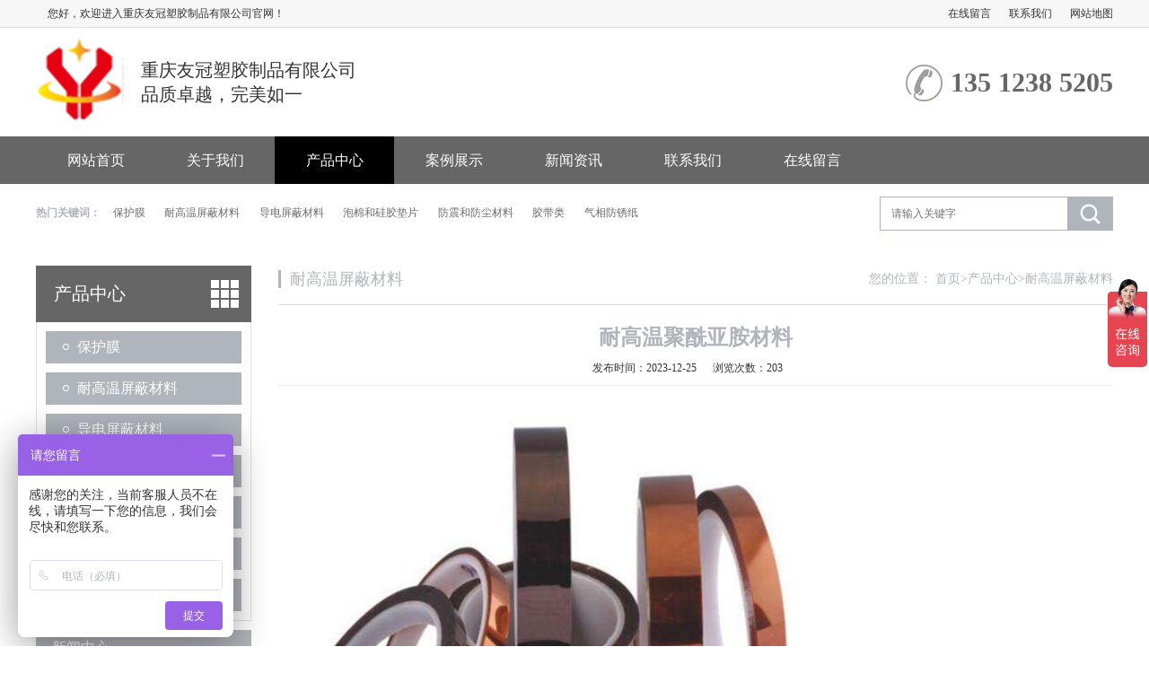

--- FILE ---
content_type: text/html; charset=utf-8
request_url: http://www.023youguan.net/?product/171
body_size: 4471
content:
<!DOCTYPE html>
<html>

	<head>
		<meta http-equiv="Content-Type" content="text/html; charset=utf-8" />

		<title>耐高温聚酰亚胺材料-友冠塑胶制品有限公司</title>
		<meta name="keywords" content="重庆保护膜,重庆亚克力胶带,重庆胶带" >
		<meta name="description" content="">
		<meta http-equiv="Cache-Control" content="no-transform" />
<meta http-equiv="Cache-Control" content="no-siteapp" />
<meta name="applicable-device" content="pc,mobile">
<meta name="renderer" content="webkit">
<meta http-equiv="X-UA-Compatible" content="IE=edge,chrome=1">
<meta name="viewport" content="width=device-width, initial-scale=1.0, user-scalable=0, minimal-ui">
<meta http-equiv="Access-Control-Allow-Origin" content="*" />
<meta name="generator" content="盛庆策动" data-variable="" data-user_name="">
<link href="/images/favicon.png" rel="shortcut icon" type="image/x-icon">
<link type="text/css" rel="stylesheet" href="/template/pc/hjjhxtcj/css/style.css">
<link type="text/css" rel="stylesheet" href="/template/pc/hjjhxtcj/css/aos.css">
<link type="text/css" rel="stylesheet" href="/template/pc/hjjhxtcj/css/common.css">
<script src="/template/pc/hjjhxtcj/js/jquery.js"></script>
<script src="/template/pc/hjjhxtcj/js/jquery.superslide.2.1.1.js"></script>
<script src="/template/pc/hjjhxtcj/js/common.js"></script>
<script>
var _hmt = _hmt || [];
(function() {
  var hm = document.createElement("script");
  hm.src = "https://hm.baidu.com/hm.js?27ad900415893b0d658ba5bfbe3af27e";
  var s = document.getElementsByTagName("script")[0]; 
  s.parentNode.insertBefore(hm, s);
})();
</script>
	</head>

	<body>
		<!--顶部开始-->
<div class="top_main" p-id="184807">
	<div class="huanying">
		<p>您好，欢迎进入重庆友冠塑胶制品有限公司官网！</p>
		<ul class="huanying_li">
			<li><a href="?Message" title="在线留言">在线留言</a>
			</li>
			<li><a href="?Contact" title="联系我们">联系我们</a>
			</li>
			<li><a href="/sitemap.html">网站地图</a>
			</li>
		</ul>
	</div>
</div>
<!--顶部结束-->
<!--头部开始-->
<div class="header">
	<div class="container hearderBox">
		<div class="logo_right">
			<div class="header_middle clearfix">
				<h2 class="logo" aos="fade-right" aos-easing="ease" aos-duration="700">
					<a href="/" title="重庆友冠塑胶制品有限公司">
						<img src="/upload/logo/1703217967159615.png" alt="重庆友冠塑胶制品有限公司">
					</a>
				</h2>
				<div class="zldl" aos="fade-left" aos-easing="ease" aos-duration="700">
					<span>重庆友冠塑胶制品有限公司</span></p>
				<span>品质卓越，完美如一</span>
				</div>
				<div class="zldl_phone" aos="fade-left" aos-easing="ease" aos-duration="700">
					<b>135 1238 5205</b>
				</div>
			</div>
		</div>
	</div>
</div>
<!--头部结束-->
<!--导航开始-->
<div class="hearer_Nav">
	<ul class="daohang">
		<li >
			<a href="/" title="网站首页">网站首页</a>
		</li>
		
		<li >
			<a href="/?About" title="关于我们">关于我们</a>
			
		</li>
		
		<li  class="cur" >
			<a href="/?Product" title="产品中心">产品中心</a>
			
			<div class="ej_Nav">
				
				<dd>
					<a class="ej_a" href="/?list/16" title="保护膜">保护膜</a>
				</dd>
				
				<dd>
					<a class="ej_a" href="/?list/17" title="耐高温屏蔽材料">耐高温屏蔽材料</a>
				</dd>
				
				<dd>
					<a class="ej_a" href="/?list/18" title="导电屏蔽材料">导电屏蔽材料</a>
				</dd>
				
				<dd>
					<a class="ej_a" href="/?list/19" title="泡棉和硅胶垫片">泡棉和硅胶垫片</a>
				</dd>
				
				<dd>
					<a class="ej_a" href="/?list/20" title="防震和防尘材料">防震和防尘材料</a>
				</dd>
				
				<dd>
					<a class="ej_a" href="/?list/21" title="胶带类">胶带类</a>
				</dd>
				
				<dd>
					<a class="ej_a" href="/?list/22" title="气相防锈纸">气相防锈纸</a>
				</dd>
				
			</div>
			
		</li>
		
		<li >
			<a href="/?list/3" title="案例展示">案例展示</a>
			
		</li>
		
		<li >
			<a href="/?News" title="新闻资讯">新闻资讯</a>
			
			<div class="ej_Nav">
				
				<dd>
					<a class="ej_a" href="/?list/13" title="公司新闻">公司新闻</a>
				</dd>
				
				<dd>
					<a class="ej_a" href="/?list/14" title="行业新闻">行业新闻</a>
				</dd>
				
			</div>
			
		</li>
		
		<li >
			<a href="/?Contact" title="联系我们">联系我们</a>
			
		</li>
		
		<li >
			<a href="/?Message" title="在线留言">在线留言</a>
			
		</li>
		
	</ul>
</div>
<style>
	.ej_Nav dd {
		position: relative;
	}

	.sj_Nav {
		width: 100%;
		position: absolute;
		top: 0;
		left: 100%;
		z-index: 10;
		display: none;
	}

	.ej_Nav dd:hover .sj_Nav {
		display: block;
	}
</style>
<!--导航结束-->

<!--搜索开始-->
<div class="nlss">
	<div class="nlssBox content">
		<!--热搜词开始-->
		<p aos="fade-right" aos-easing="ease" aos-duration="700">
			<b>热门关键词：</b>　
			
			<a href="/?list/16">保护膜</a>
			
			<a href="/?list/17">耐高温屏蔽材料</a>
			
			<a href="/?list/18">导电屏蔽材料</a>
			
			<a href="/?list/19">泡棉和硅胶垫片</a>
			
			<a href="/?list/20">防震和防尘材料</a>
			
			<a href="/?list/21">胶带类</a>
			
			<a href="/?list/22">气相防锈纸</a>
			
		</p>
		<!--热搜词开始-->

		<!--搜索栏开始-->
		<div class="searchbox" aos="fade-left" aos-easing="ease" aos-duration="700">
			<form name="formsearch" method='post' action="/search/">
				<input class="seartxt" type="text" name="keys" placeholder="请输入关键字" value="">
				<input type="submit" value="" class="searss">
			</form>
		</div>
		<!--搜索栏结束-->
	</div>
</div>
		<script src="/template/pc/hjjhxtcj/js/jquery.jcarousellite.min.js"></script>
		<div class="cpMain">
			<div class="container">
				<div class="nlist" p-id="185346">
					<!--栏目分类开始-->
					<h4 class="nt nt1"><a href="?Product" title="产品中心">产品中心</a>
					</h4>
					<div class="TabTitle2">
						<ul class="expmenu">
							
							<li>
								<div class="header">
									<a href="/?list/16">保护膜</a>
								</div>
								<ul class="nav_child" style="display:none;">
								</ul>
							</li>
							
							<li>
								<div class="header">
									<a href="/?list/17">耐高温屏蔽材料</a>
								</div>
								<ul class="nav_child" style="display:none;">
								</ul>
							</li>
							
							<li>
								<div class="header">
									<a href="/?list/18">导电屏蔽材料</a>
								</div>
								<ul class="nav_child" style="display:none;">
								</ul>
							</li>
							
							<li>
								<div class="header">
									<a href="/?list/19">泡棉和硅胶垫片</a>
								</div>
								<ul class="nav_child" style="display:none;">
								</ul>
							</li>
							
							<li>
								<div class="header">
									<a href="/?list/20">防震和防尘材料</a>
								</div>
								<ul class="nav_child" style="display:none;">
								</ul>
							</li>
							
							<li>
								<div class="header">
									<a href="/?list/21">胶带类</a>
								</div>
								<ul class="nav_child" style="display:none;">
								</ul>
							</li>
							
							<li>
								<div class="header">
									<a href="/?list/22">气相防锈纸</a>
								</div>
								<ul class="nav_child" style="display:none;">
								</ul>
							</li>
							
						</ul>
					</div>
					<!--栏目分类结束-->
					<!--最新资讯开始-->
					<div class="t05">
						<h5><a href="?News" title="新闻中心">新闻中心</a>
						</h5>
					</div>
					<div class="t05_cons1">
						<ul>
							
							<li>
								<a href="/?news/257" title="纳米双面胶的本质：不是“纳米魔法”，而是材料革新">
									纳米双面胶的本质：不是“纳米魔法”，而是材料革新
								</a>
							</li>
							
							<li>
								<a href="/?news/259" title="纳米胶带承重能力全解析：从技术原理到实际应用的深度指南">
									纳米胶带承重能力全解析：从技术原理到实际应用的深度指南
								</a>
							</li>
							
							<li>
								<a href="/?news/258" title="纳米双面胶的多元应用场景">
									纳米双面胶的多元应用场景
								</a>
							</li>
							
							<li>
								<a href="/?news/254" title="汽车保护膜怎么选？隐形车衣、太阳膜、内饰膜的核心区别与适配场景">
									汽车保护膜怎么选？隐形车衣、太阳膜、内饰膜的核心区别与适配场景
								</a>
							</li>
							
							<li>
								<a href="/?news/253" title="保护膜的功能需适配：别为&quot;无用功能&quot;买单">
									保护膜的功能需适配：别为&quot;无用功能&quot;买单
								</a>
							</li>
							
						</ul>
					</div>
					<!--最新资讯结束-->
					<!--联系方式开始-->
					<div class="contactn mt10 mb10">
						<div class="t05">
							<h5><a href="?Contact" title="联系我们">联系我们</a>
							</h5>
						</div>
						<div class="subnr">
							<img src="/template/pc/hjjhxtcj/images/7600c4640261407d930242293d33b307.gif" />
							<p><b>重庆友冠塑胶制品有限公司</b> <br>
								<!-- 邮箱：123454678@qq.com<br> -->
								联系人：李先生<br>
								电 话：135 1238 5205<br>
								地 址：重庆九龙坡区壹本科B区</p>
						</div>
					</div>
					<!--联系方式结束-->
				</div>
				
				<script type="text/javascript">
					$('.expmenu li').hover(function() {
						$(this).children(".nav_child").show(500);
					}, function() {
						$(this).children(".nav_child").hide(500);
					})
				</script>

				<div class="cpright showPage">
					<div class="rtop">
						<h5>耐高温屏蔽材料</h5>
						<span>
							<em>您的位置：</em>
							<a href='/'>首页<span>></span></a><a href="/?Product">产品中心</a><span>></span><a href="/?list/17">耐高温屏蔽材料</a>
						</span>
					</div>

					<!--文章内容开始-->
					<div class="content">
						<h1 class="title">耐高温聚酰亚胺材料</h1>
						<div class="mark">
							<span>发布时间：2023-12-25</span><span>浏览次数：203</span>
						</div>
						
						<div class="showContxt">
							<p><img src="/upload/product/1703483562707947.jpg" title="14" alt=""/></p>
						</div>
						<div class="reLink clearfix">
							<div class="prevLink fl">上一篇：<a class='newsprev'  title='耐高温分色带' href='/?product/170'>耐高温分色带</a>
							</div>
							<div class="nextLink fr">下一篇：<a class='newsnext'  title='耐高温遮蔽喷涂材料' href='/?product/172'>耐高温遮蔽喷涂材料</a>
							</div>
						</div>
					</div>
					<!--文章内容结束-->
				</div>
			</div>
		</div>
		<!--页尾开始-->
<div class="footer" p-id="184808">
	<div class="container clearfix" aos="fade-up" aos-easing="ease" aos-duration="700">
		<!--友情链接开始-->
		<div class="links"> <span>友情链接：</span>
			
			<a href="https://www.cqsbcj.cn/" target='_blank'>重庆工业水处理设备</a>
			
			<a href="https://www.cqzajcc.com/" target='_blank'>重庆烟道</a>
			
		</div> <!--友情链接结束--> <!--城市分站开始-->
		<!--城市分站结束-->
		<div class="bottom clearfix">
			<!--底部导航开始-->
			<div class="bNav fl">
				
				<dl class="item">
					<dt><a href="/?About">关于我们</a></dt>
					<!--  -->
				</dl>
				
				<dl class="item">
					<dt><a href="/?Product">产品中心</a></dt>
					<!-- 
							
							<dd><a href="/?list/16">保护膜</a></dd>
							
							<dd><a href="/?list/17">耐高温屏蔽材料</a></dd>
							
							 -->
				</dl>
				
				<dl class="item">
					<dt><a href="/?list/3">案例展示</a></dt>
					<!--  -->
				</dl>
				
				<dl class="item">
					<dt><a href="/?News">新闻资讯</a></dt>
					<!-- 
							
							<dd><a href="/?list/13">公司新闻</a></dd>
							
							<dd><a href="/?list/14">行业新闻</a></dd>
							
							 -->
				</dl>
				
				<dl class="item">
					<dt><a href="/?Contact">联系我们</a></dt>
					<!--  -->
				</dl>
				
				<dl class="item">
					<dt><a href="/?Message">在线留言</a></dt>
					<!--  -->
				</dl>
				
			</div>
			<!--底部导航结束-->
			<!--联系方式开始-->
			<div class="contact_info fl">
				<p class="p1">全国咨询热线</p>
				<br>
				<p class="dh">135 1238 5205</p>
				<p class="tel">联系人：李先生</p>
				<p class="tel">手 机：135 1238 5205</p>
				<!-- <p class="tel">电话：020-88888888</p> -->
				<p class="tel">地 址：重庆九龙坡区壹本科B区</p>
			</div>
			<!--联系方式结束-->
			<!--二维码开始-->
			<div class="ewm fr">
				<dl>
					<dt><img src="/upload/logo/1703235229731338.png" /></dt>
					<dd>微信扫码 关注我们</dd>
				</dl>
			</div>
			<!--二维码结束-->
		</div>
	</div>
</div>
<!--页尾结束-->
<!--版权开始-->

<div class="copyright">
	<div class="container">
		<p style="text-align: center;">Copyright © 2023  重庆友冠塑胶制品有限公司 版权所有，备案号：<a href="https://beian.miit.gov.cn">渝ICP备2021013149号</a>
        <!--，技术支持：<a href="http://www.cqsqcd.com">盛庆策动</a> -->
        <a href="http:/sitexml.xml">网站地图</a>&emsp;<a  target="_blank" href="http://www.beian.gov.cn/portal/registerSystemInfo?recordcode=50010702504006"><img src='/upload/logo/1687232659553695.png'> 渝公网安备 50010702504006号   </a>  <br />
      
        
      </p>
	</div>
</div>

<!--版权结束-->
<script src="/template/pc/hjjhxtcj/js/aos.js"></script>
<script src="/template/pc/hjjhxtcj/js/app.js"></script>
<script type="text/javascript">
	AOS.init({
		easing: 'ease-out-back',
		duration: 1000
	});
</script>
	</body>

</html>

--- FILE ---
content_type: text/css
request_url: http://www.023youguan.net/template/pc/hjjhxtcj/css/style.css
body_size: 9397
content:
@charset "utf-8";
body, div, dl, dt, dd, ul, ol, li, h1, h2, h3, h4, h5, h6, pre, form, fieldset, input, textarea, p, blockquote, th, td {
	margin: 0;
	padding: 0;
}
table {
	border-collapse: collapse;
	border-spacing: 0;
}
table th, table td {
	padding: 5px;
}
fieldset, img {
	border: 0;
}
address, caption, cite, code, dfn, em, th, var {
	font-style: normal;
	font-weight: normal;
}
ol, ul {
	list-style: none;
}
ception, th {
	text-align: left;
}
q:before, q:after {
	content: '';
}
abbr, acronym {
	border: 0;
}
a {
	color: #333;
	text-decoration: none;
}
a:focus {
	outline: none;
}
a:hover {
	color: #b0b4bb;
	text-decoration: none;
}
.tl {
	text-align: left;
}
.tc {
	text-align: center;
}
.tr {
	text-align: right;
}
.bc {
	margin-left: auto;
	margin-right: auto;
}
.fl {
	float: left;
	display: inline;
}
.fr {
	float: right;
	display: inline;
}
.zoom {
	zoom: 1
}
.hidden {
	visibility: hidden;
}
.vam {
	vertical-align: middle;
}
.clear {
	clear: both;
	height: 0;
	line-height: 0;
	font-size: 0;
}
.clearfix:after {
	visibility: hidden;
	display: block;
	font-size: 0;
	content: " ";
	clear: both;
	height: 0;
}
p {
	word-spacing: -1.5px;
}
.curp {
	cursor: pointer
}
;
sup {
	vertical-align: baseline;
}
sub {
	vertical-align: baseline;
}
input, button, textarea, select, optgroup, option {
	font-family: inherit;
	font-size: inherit;
	font-style: inherit;
	font-weight: inherit;
}
input, button, textarea, select {
*font-size:100%;
}
input, select {
	vertical-align: middle;
}
select, input, button, textarea, button {
	font: 99% arial, helvetica, clean, sans-serif;
}
table {
	font-size: inherit;
	font: 100%;
	border-collapse: collapse;
}
pre, code, kbd, samp, tt {
	font-family: monospace;
*font-size:108%;
	line-height: 100%;
}
h1 {
	font-size: 32px;
}
h2 {
	font-size: 26px;
}
h3 {
	font-size: 20px;
}
h4 {
	font-size: 14px;
}
h5 {
	font-size: 12px;
}
h6 {
	font-size: 10px;
}
body {
	overflow-x: hidden;
	overflow-y: auto;
}
body {
	background-color: #fff;
	overflow-x: hidden;
	color: #333;
	font-size: 14px;
	font-family: microsoft yahei;
	position: relative;
}
.top_main {
	width: 100%;
	position: relative;
	z-index: 999;
	height: 30px;
	font-size: 12px;
	line-height: 30px;
	 background-color: #f7f7f7;
    border-bottom: 1px solid #DFDFDF;
}
.top_main .huanying {
	overflow: hidden;
	width: 1200px;
	margin: 0 auto;
	
}
.top_main .huanying p {
	width: 390px;
	padding-left: 13px;
	float: left;
}
.huanying ul.huanying_li {
	text-align: center;
	float: right;
}
.huanying ul.huanying_li li {
	float: left;
	padding-left: 20px;
}
.header, .content, .footer, .container {
	margin: 0 auto;
	width: 1200px;
}
.header {
	width: 100%;
	background-color: #fff;
	position: relative;
	z-index: 100;
}

.header_middle .zldl span {
	font-size: 20px;
	color: #333;
}
.header_middle .zldl p {
	color: #515151;
	font-size: 14px;
}
.header_middle .zldl_phone {
	display: block;
	margin-top: 26px;
	line-height: 50px;
	background: url(../images/header_phone.png) no-repeat center left;
	padding-left: 50px;
	float: right;
}
.header_middle .zldl_phone b {
	display: block;
	font-size: 30px;
	color: #666;
	float: right;
}
.hearer_Nav {
	height: 53px;
	line-height: 53px;
	position: relative;
	z-index: 1000;
	background-color: #666;
}
.hearer_Nav .daohang {
	width: 1200px;
	margin: 0 auto
}
.hearer_Nav ul li {
	font-size: 16px;
	width: 133px;
	height: 53px;
	line-height: 53px;
	float: left;
	text-align: center;
	position: relative;
}
.hearer_Nav ul li.last {
	background: none;
}
.hearer_Nav ul li>a {
	display: block;
	color: #FFF;
}
.hearer_Nav ul li:hover>a, .hearer_Nav ul li.cur>a {
	background-color: #000;
	text-decoration: none;
}
.hearer_Nav ul li .ej_Nav {
	position: absolute;
	width: 100%;
}
.hearer_Nav ul li .ej_Nav {
filter: progid:DXImageTransform.Microsoft.Shadow(color=#4c91c0, direction=120, strength=5);
	opacity: 0;
	visibility: hidden;
	transition: all .6s ease 0s;
	transform: translate3d(0, 10px, 0);
	-moz-transform: translate3d(0, 10px, 0);
	-webkit-transform: translate3d(0, 10px, 0);
}
.hearer_Nav ul li:hover .ej_Nav {
	opacity: 1;
	visibility: visible;
	transform: translate3d(0, 0, 0);
	-moz-transform: translate3d(0, 0, 0);
	-webkit-transform: translate3d(0, 0, 0);
}
.hearer_Nav ul li .ej_Nav dl {
	width: 365px;
}
.hearer_Nav ul li .ej_Nav dd {
	width: 100%;
	height: 40px;
	line-height: 40px;
	float: left;
}
.hearer_Nav ul li .ej_Nav dd a {
	display: block;
	width: 100%;
	height: 39px;
	color: #fff;
	text-align: center;
	font-size: 14px;
	background: #666;
	border-bottom: 1px solid #b0b4bb;
}
.hearer_Nav ul li .ej_Nav dd a:hover {
	background-color: #b0b4bb;
}
/*footer*/

.footer .links a {
	display: inline-block;
	font-size: 14px;
	color: #939393;
	padding-right: 10px;
}
.footer .links a:hover {
	color: #fff;
}
.footer .bottom {
	border-top: 1px solid #464a50;
}
.footer .bNav {
	width: 558px;
	height: 180px;
	margin-top: 48px;
	border-right: 1px solid #1a1d21;
}
.footer .di_logo img {
	width: 111px;
	height: 111px;
	background-size: 100%;
}.hearderBox {
	width: 1200px;
	margin: 0 auto;
	position: relative;
	z-index: 100;
}
.logo_right {
	width: 1200px;
	margin: 0 auto
}
.logo_right .header_middle {
	padding: 10px 0;
}
.header_middle .logo {
	float: left
}
.header_middle .logo img {
	background: #fff;
}
.header_middle .zldl {
	overflow: hidden;
	width: 396px;
	height: 50px;
	float: left;
	position: relative;
	text-align: left;
	margin-top: 24px;
	border-left:#dedede 1px dotted;
	padding-left:20px;
}
.footer .bNav dl {
	display: inline-block;
	float: left;
	width: 139px;
	overflow: hidden;
	text-align: left;
	padding-top: 10px;
}
.footer .bNav dl dt {
	height: 16px;
	display: block;
	padding-bottom: 32px;
}
.footer .bNav dl dt a {
	display: block;
	font-size: 16px;
	color: #fff;
	line-height: 16px;
}
.footer .bNav dl dd {
	display: block;
	height: 14px;
	padding-bottom: 16px;
}
.footer .bNav dl dd a {
	display: block;
	font-size: 14px;
	color: #939393;
	line-height: 14px;
}
.footer .bNav dl dd a:hover {
	color: #b0b4bb;
}
.footer .ewm {
	height: 180px;
	text-align: center;
	padding-left: 48px;
	margin-top: 48px;
	border-left: 1px solid #464a50;
}
.footer .ewm dl {
	width: 140px;
	float: left;
	display: block;
	margin-right: 30px;
	margin-top: 10px;
	height: 164px;
}
.footer .ewm dl:nth-child(2) {
	margin-right: 0px;
}
.footer .ewm dl:first-child+dl {
	margin-right: 0px;
}
.footer .ewm dl dt {
	width: 140px;
	height: 140px;
	background-color: #fff;
	text-align: center;
}
.footer .ewm dl dt img {
	width: 130px;
	height: 130px;
	display: inline-block;
	background-size: 100%;
	margin-top: 5px;
}
.footer .ewm dl dd {
	font-size: 14px;
	color: #939393;
	line-height: 24px;
	padding-top: 5px;
}
.footer .contact_info {
	width: 345px;
	height: 180px;
	padding-left: 75px;
	border-right: 1px solid #1a1d21;
	border-left: 1px solid #464a50;
	margin-top: 48px;
}

.footer .contact_info p.tel {
	font-size: 14px;
	color: #939393;
	line-height: 22px;
	width: 270px;
}
.footer .contact_info i {
	display: block;
	padding-top: 8px;
	font-size: 14px;
	color: #fff;
}
.footer .contact_info i a {
	display: inline-block;
	color: #fff;
	padding-right: 12px;
}
.copyright {
	line-height: 24px;
	color: #b0b4bb;
	background: #27292B;
}
.copyright p {
	color: #939393;
}
.copyright span {
	margin: 0 6px;
}
.copyright a {
	color: #939393;
	-webkit-transition: all ease 300ms;
	-moz-transition: all ease 300ms;
	-ms-transition: all ease 300ms;
	-o-transition: all ease 300ms;
	transition: all ease 300ms;
}
.copyright a:hover {
	color: #b0b4bb;
}
.topadcs {
	width: 100%;
	overflow: hidden;
	text-align: center;
	background-color: #ececec
}
.left {
	width: 230px;
	float: left;
	overflow: hidden;
}
.rightbot {
	height: 3px;
	font-size: 0;
	overflow: hidden;
	margin-bottom: 10px;
}.footer {
	width: 100%;
	color: #fff;
	padding-bottom: 48px;
	background: #2E3033;
	border-top: 8px solid #b0b4bb;
}
.footer .links {
	padding: 20px 0;
	font-size: 16px;
	border-bottom: 1px solid #1a1d21;
}
.footer .links span {
	color: #fff;
	display: inline-block;
}
.right {
	width: 735px;
	float: right;
	display: inline;
	overflow: hidden;
}
.rights {
	width: 760px;
	float: right;
	display: inline;
	overflow: hidden;
}
.right_main {
	width: 733px;
	min-height: 458px;
	border: solid 1px #d5d5d5;
	padding-bottom: 15px;
	overflow: hidden;
	background: #fff;
}
.contactn .tits {
	background: #ED5F05;
	color: #fff;
	height: 32px;
	line-height: 32px;
	padding-left: 13px;
}
.contactn .tits a {
	color: #fff;
}.footer .contact_info p.p1 {
	font-size: 14px;
	color: #fff;
	line-height: 14px;
	padding-top: 10px;
}
.footer .contact_info p.dh {
	font-size: 36px;
	color: #b0b4bb;
	font-family: "Arial";
	line-height: 36px;
	padding-top: 4px;
	font-weight: bold;
	padding-bottom: 12px;
}
.footer .contact_info h3 {
	font-size: 20px;
	padding-top: 8px;
}
.contactn .subnr {
	background: #fff;
	border: 1px solid #E0E0E0;
	border-top: 0;
	overflow: hidden;
	padding: 5px 14px 10px 14px;
	width: 210px;
	height: 276px;
}
.contactn .subnr img {
	width: 210px;
	height: 90px;
	margin-bottom: 9px;
	margin-top: 9px;
}
.contactn .subnr p {
	line-height: 28px;
	overflow: hidden;
	font-size: 14px;
	color: #333333;
}
.contactn .subnr p b {
	color: #b0b4bb;
}
.contactn .subnr h5 {
	line-height: 28px;
	overflow: hidden;
}
/*prolist*/
.prolist {
	width: 100%;
	overflow: hidden;
}

.prolist .item a {
	display: block;
	padding: 3px;
	border: 1px solid #e5e5e5;
}
.prolist .item img {
	width: 282px;
	height: 211px;
	display: block;
}
.prolist .item h3 {
	padding: 0 6px;
	height: 60px;
	text-align: center;
	font-size: 16px;
	font-weight: normal;
	color: #383838;
	line-height: 60px;
	overflow: hidden;
	transition: all ease 300ms;
}
.prolist .item:hover a {
	background: #b0b4bb;
	border-color: #b0b4bb;
}
.prolist .item:hover h3 {
	color: #fff;
}
.newsPage .item {
	width: 890px;
	height: 160px;
	margin: 0 auto;
	padding: 20px;
	border-bottom: 1px solid #eaeaea;
	transition: all .5s;
}
.newsPage .item a {
	display: block;
	width: 100%;
}
.newsPage .item img {
	width: 200px;
	height: 150px;
	display: block;
	float: left;
	border: 1px solid #e5e5e5;
	padding: 3px;
	margin-right: 20px;
}
.newsPage .item h3 {
	font-size: 16px;
	color: #333;
	height: 42px;
	line-height: 45px;
	overflow: hidden;
	margin-bottom: 5px;
	font-weight: normal;
	border-bottom: 1px solid #ededed;
	transition: all ease 300ms;
}
.newsPage .item .txt {
	color: #b0b4bb;
	line-height: 24px;
	height: 68px;
	margin: 12px 0 13px;
	overflow: hidden;
}
.newsPage .item .txt span {
	color: #b0b4bb;
}.prolist .list {
	width: 100%;
}
.prolist .item {
	width: 290px;
	float: left;
	margin: 0 30px 30px 0;
	position: relative;
	background: #fff;
	transition: all ease 300ms;
	overflow: hidden;
}
.newsPage .item .time {
	color: #b0b4bb;
}
.newsPage .item:hover h3 {
	color: #b0b4bb;
}
.newsPage .item:hover {
	box-shadow: 0 0 15px rgba(0, 0, 0, 0.2);
}
/*showpage*/
.showPage .content {
	width: 930px;
	float: right;
}
.showPage {
	background: #fff;
}
.showPage .title {
	color: #b0b4bb;
	margin-bottom: 5px;
	font-size: 24px;
	text-align: center;
}

.showPage .mark span i {
	font-style: normal;
}
.showPage .showContxt {
	color: #b0b4bb;
	line-height: 28px;
	padding: 5px 0 30px;
}
.showPage .showContxt img {
	max-width: 100%;
}
.showPage .newsbox {
	margin-top: 0;
}
.showPage .gridlist {
	padding-top: 10px;
}
.showPage .gridlist .item {
	width: 350px;
	height: 323px;
}
.showPage .gridlist .item img {
	width: 350px;
	height: 263px;
}
.showPage .gridlist .item h3 {
	height: 60px;
	line-height: 60px;
}
.showPage .img-quotes {
	padding-top: 30px;
	margin-bottom: 40px;
}
.showPage .imgcon {
	width: 423px;
	height: 468px;
	padding-left: 295px;
	margin-left: 30px;
	position: relative;
	border: 1px solid #dddddd;
}
.showPage .imgcon .img {
	position: absolute;
	left: -30px;
	top: -30px;
	width: 276px;
	height: 368px;
	display: block;
	z-index: 10;
}
.showPage .imgcon h4 {
	padding-top: 45px;
	font-size: 16px;
}
.showPage .imgcon h3 {
	font-size: 26px;
	margin-bottom: 40px;
}
.showPage .imgcon .txt {
	margin-top: 40px;
	line-height: 30px;
}
.fenx {
	height: 40px;
}
/* reLink */
.reLink {
	clear: left;
	width: 100%;
	height: 58px;
	line-height: 58px;
	border-top: 1px dotted #dddddd;
	border-bottom: 1px dotted #dddddd;
}
.reLink .nextLink, .reLink .prevLink {
	width: 50%;
	display: block;
	text-align: left;
	color: #b0b4bb;
}
.reLink .nextLink a:hover, .reLink .prevLink a:hover {
	color: #b0b4bb;
}
.reLink .nextLink {
	text-align: right;
}
.contactn {
	margin-bottom: 0px
}
.t05 {
	line-height: 40px;
	background: #b0b4bb;
	margin-top: 10px;
	padding: 0 18px;
	color: #fff;
	font-size: 16px;
}
.t05 a {
	color: #fff;
}.showPage .title .more {
	font-size: 14px;
}
.showPage .mark {
	padding: 5px 0 10px;
	text-align: center;
	margin-bottom: 20px;
	border-bottom: 1px solid #eee;
}
.showPage .mark span {
	margin-right: 18px;
	font-size: 12px;
	color: #b0b4bbb0b4bb;
}
.t05 h5 {
	font-size: 16px;
	font-weight: normal;
}
.t05_cons1 {
	border: 1px solid #E0E0E0;
	border-top: 0;
	padding: 10px 10px 12px 10px;
	margin-bottom: 10px;
	zoom: 1;
	background: #fff;
}
.t05_cons1 li {
	white-space: nowrap;
	text-overflow: ellipsis;
	line-height: 31px;
	height: 31px;
	overflow: hidden;
	font-size: 14px;
	padding-left: 15px;
	width: 203px;
	background: url() left center no-repeat;
}
.t05_cons1 li a:hover {
	color: #b0b4bb;
}
.cpMain {
	overflow: hidden;
	padding: 0px;
	padding-bottom: 26px;
}
.cpright {
	width: 930px;
	float: right;
	margin-top: 26px;
}
.cprightpt {
	width: 960px;
	padding: 0 20px;
	background: #fff;
	float: right;
	padding-bottom: 20px;
}
.rtop {
	overflow: hidden;
	padding-bottom: 18px;
	border-bottom: 1px solid #dbdbdb;
	margin-top: 5px;
	margin-bottom: 20px;
	line-height: 20px;
}
.rtop h5 {
	float: left;
	padding-left: 10px;
	border-left: 3px solid #b0b4bb;
	font-weight: normal;
	line-height: 20px;
	font-size: 18px;
	color: #b0b4bb;
}
.rtop>span {
	float: right;
	font-size: 14px;
	color: #b0b4bb;
}
.rtop span a {
	color: #b0b4bb;
}
.about {
	padding: 0;
}
.about h4 {
	height: 60px;
	line-height: 60px;
	text-align: center;
	font-size: 24px;
	color: #555555;
}
.about .about_sj {
	height: 40px;
	text-align: center;
	line-height: 40px;
	background-color: #f6f6f6
}
.about .about_sj span {
	margin-right: 40px
}
.about .about_line {
	height: 1px;
	text-align: center;
	border-bottom: 1px dashed #E1E1E1;
	width: 97%;
	margin: 0 auto;
}
.about .about_a {
	padding: 0px;
}
.about .about_a .about_tp {
	margin: 0px;
	padding-top: 20px;
	text-align: center;
}
.about .about_a .wzi {
	color: #b0b4bbb0b4bb;
	font-size: 14px;
	line-height: 28px;
	text-align: justify;
}
.about .about_a .wzi img {
	max-width: 100%;
	display: inline;
}
.about .about_a .feny {
	margin-top: 20px;
	height: 40px;
	padding: 0px 10px;
	line-height: 40px;
	font-size: 14px;
	background-color: #ececec;
	margin-right: 3px;
}

.Page a {
	display: inline-block;
	width: 65px;
	background: #ffffff;
	height: 48px;
	vertical-align: middle;
	line-height: 48px;
	font-size: 14px;
	border: 1px solid #e5e5e5;
	margin-left: -1px;
	float: left;
	text-decoration: none;
	color: #333;
	outline: none;
}
.Page a:hover {
	background: #b0b4bb;
	color: #FFF;
	background-repeat: no-repeat;
}
.Page span {
	display: inline-block;
	min-width: 45px;
	padding: 0 10px;
	background: #ffffff;
	height: 48px;
	vertical-align: middle;
	line-height: 48px;
	font-size: 14px;
	border: 1px solid #e5e5e5;
	margin-left: -1px;
	float: left;
}
.Page span.current {
	background: #b0b4bb;
	color: #FFF
}
/*index css*/
.banner {
	overflow: hidden;
	width: 100%;
	height: 480px;
}
#flashs {
	position: relative;
	height: 480px;
	overflow: hidden;
}
#flashs .bgitem {
	z-index: 1;
	position: absolute;
	top: 0;
	height: 480px;
	width: 100%;
	cursor: pointer;
	margin: 0 auto;
}
#flashs .btn {
	position: absolute;
	z-index: 7;
	bottom: 15px;
	left: 50%;
	margin-left: -55px;
	padding: 0px 6px;
}
#flashs .btn span {
	color: #fff;
	background: #333;
	cursor: pointer;
	display: inline-block;
	margin: 0 2px;
	width: 25px;
	height: 25px;
	font-size: 14px;
	line-height: 25px;
	text-align: center;
}
#flashs .btn span.cur {
	background: #b0b4bb;
}
/*banner*/
.public_wrap {
	width: 100%;
	height: auto;
	overflow: hidden;
	margin: 0 auto;
	padding: 0px;
}
.fullSlide {
	width: 100%;
	position: relative;
	height: 480px;
	padding: 0px;
	margin: 0px;
}.about .about_a .feny span {
	display: block;
	width: 420px;
	height: 40px;
	overflow: hidden
}
.about .about_a .feny a:hover {
	color: #227ecb
}
.Pages {
	float: left;
	padding: 30px 100px;
}
.Page {
	width: 100%;
	text-align: center;
}
.fullSlide .bd {
	margin: 0 auto;
	position: relative;
	z-index: 0;
	overflow: hidden;
	padding: 0px;
}
.fullSlide .bd ul {
	width: 100% !important;
}
.fullSlide .bd li {
	width: 100% !important;
	height: 480px;
	overflow: hidden;
	text-align: center;
}
.fullSlide .bd li a {
	display: block;
	height: 480px;
}
.fullSlide .hd {
	width: 100%;
	position: absolute;
	z-index: 1;
	bottom: 0;
	left: 0;
	height: 45px;
	line-height: 45px;
}
.fullSlide .hd ul {
	text-align: center;
}
.fullSlide .hd ul li {
	cursor: pointer;
	display: inline-block;
	zoom: 1;
	width: 15px;
	height: 15px;
	margin: 5px;
	overflow: hidden;
	background: #fff;
	line-height: 999px;
}
.fullSlide .hd ul .on {
	background: #b0b4bb;
}
.fullSlide .prev, .fullSlide .next {
	display: block;
	position: absolute;
	z-index: 1;
	top: 50%;
	margin-top: -30px;
	left: 0;
	z-index: 1;
	width: 40px;
	height: 60px;
	background: url(../images/slider-arrow.png) -126px -137px #000 no-repeat;
	cursor: pointer;
	filter: alpha(opacity=50);
	opacity: 0.5;
	display: none;
}
.fullSlide .next {
	left: auto;
	right: 0;
	background-position: -6px -137px;
}
/*内页大图*/
.nybanner {
	width: 100%;
	height: 300px;
	overflow: hidden;
	position: relative;
}
.nybanner img {
	width: 1920px;
	display: block;
	position: absolute;
	left: 50%;
	margin-left: -960px;
	top: 0;
}

.nlssBox a {
	color: #6c6c6c;
	font-size: 12px;
	margin-right: 20px;
}
.nlssBox .ssnl {
	overflow: hidden;
	width: 309px;
	height: 32px;
	line-height: 32px;
	float: right;
	margin-top: 15px;
	float: right;
}
.nlssBox .ssnl input {
	width: 256px;
	height: 30px;
	line-height: 30px;
	background: none;
	padding-left: 10px;
	border: 1px solid #dedede;
	font-size: 13px;
	color: #dedede;
	float: left;
}
.nlssBox .ssnl em {
	display: block;
	cursor: pointer;
	width: 41px;
	height: 32px;
	background: url() no-repeat center right;
	float: right;
}
.searchbox {
	position: relative;
	float: right;
	margin-top: 14px;
	width: 258px;
	height: 36px;
	border: 1px solid #b0b4bb;
	overflow: hidden;
}
.searchbox input {
	outline: none;
}
.seartxt {
	float: left;
	width: 196px;
	height: 36px;
	font-size: 12px;
	color: #b0b4bb;
	padding-left: 12px;
	line-height: 30px;
	border: 0;
	background: none;
}
.searss {
	position: absolute;
	top: 0;
	right: 0;
	width: 50px;
	height: 36px;
	border: 0;
	cursor: pointer;
	background: #b0b4bb url(../images/icobox.png) no-repeat center;
}
/*产品展示*/
.cpzx {
	overflow: hidden;
	width: 100%;
	background: rgba(6, 163, 232, 0.05);
	padding-bottom: 20px;
}
.cpzx h3 {
	width: 100%;
	height: 27px;
	margin: 0 auto;
	text-align: center;
	margin-top: 35px;
	padding-bottom: 5px;
}
.cpzx h3 a {
	color: #227ecb;
}
.cpzx .nlist .expmenu {
	border: 1px solid #E0E0E0;
	border-top: 0;
	overflow: hidden;
}/*内容搜索*/
.nlss {
	overflow: hidden;
	width: 100%;
}
.nlss .nlssBox p {
	width: 900px;
	height: 65px;
	color: #b0b4bb;
	float: left;
	font-size: 12px;
	line-height: 65px;
}
.nlist {
	float: left;
	width: 240px;
	margin-top: 26px;
}
.nlist h4 {
	color: #FFF;
	text-decoration: none;
	color: #FFFFFF;
}
.nlist .nt {
	font-weight: normal;
	padding: 18px 0;
	padding-left: 20px;
	background: #666 url(../images/hhbg.png) no-repeat 195px center;
	font-size: 20px;
	color: #FFFFFF;
}
.nlist .nt a {
	color: #FFFFFF;
}
.TabTitle2 ul.expmenu {
	padding: 10px;
	padding-bottom: 0;
	background: #fff;
	border: 1px solid #E0E0E0;
	border-top: 0;
}
.TabTitle2 ul.expmenu li div.header {
	background: #b0b4bb url(../images/flbj.png) left center no-repeat;
	color: #FFF;
	width: 218px;
	margin-bottom: 10px;
	overflow: hidden;
	-webkit-transition: all .3s ease-in-out 0s;
	-moz-transition: all .3s ease-in-out 0s;
	transition: all .3s ease-in-out 0s;
}
.TabTitle2 ul.expmenu li div.header a {
	display: block;
	height: 36px;
	line-height: 36px;
	font-size: 16px;
	padding-left: 35px;
	text-decoration: none;
	color: #FFF;
}
.TabTitle2 ul.expmenu li div.header .arrow {
	display: block;
	width: 28px;
	height: 30px;
	background: no-repeat center;
	float: right;
	overflow: hidden;
	cursor: pointer;
}
.TabTitle2 ul.expmenu li:hover div.header, .TabTitle2 ul.expmenu li.on div.header {
	background-color: #666;
}
.TabTitle2 ul.expmenu li .menu {
	width: 100%;
	height: auto;
	overflow: hidden;
	margin-bottom: 10px;
}
.TabTitle2 ul.expmenu li .menu li {
	overflow: hidden;
	width: 190px;
	margin-left: 15px;
	background: url() bottom repeat-x;
	-webkit-transition: all .3s ease-in-out 0s;
	-moz-transition: all .3s ease-in-out 0s;
	transition: all .3s ease-in-out 0s;
}
.TabTitle2 ul.expmenu li .menu li a {
	width: 190px;
	display: block;
	padding-left: 20px;
	float: left;
	height: 33px;
	line-height: 33px;
	font-size: 14px;
	color: #b0b4bb;
}
.TabTitle2 ul.expmenu li .menu li:hover, .TabTitle2 ul.expmenu li .menu li.on {
	background-color: #dfdfdf;
	text-decoration: none;
}
.he {
	display: none
}
.cptp {
	overflow: hidden;
	width: 940px;
	float: right;
}
.cptp ul {
	float: right;
	width: 940px;
	margin-top: 26px;
}
.cptp ul li {
	width: 301px;
	margin-right: 15px;
	margin-bottom: 15px;
	border: 1px solid #E0E0E0;
	float: left;
	background-color: #FFFFFF;
	-webkit-transition: all .3s ease-in-out 0s;
	-moz-transition: all .3s ease-in-out 0s;
	transition: all .3s ease-in-out 0s;
}
.cptp ul li:nth-child(3n) {
	margin-right: 0;
}
.cptp ul li .pic {
	margin: 2px;
	overflow: hidden;
}
.cptp ul li img {
	width: 297px;
	height: 222px;
	transition: all 1s;
}
.cptp ul li a:hover img {
	transform: scale(1.2);
}
.cptp ul li p {
	display: block;
	height: 39px;
	line-height: 39px;
	text-align: center;
	font-size: 15px;
	overflow: hidden;
	-webkit-transition: all .3s ease-in-out 0s;
	-moz-transition: all .3s ease-in-out 0s;
	transition: all .3s ease-in-out 0s;
}
.cptp ul li:hover a {
	color: #ffffff;
	text-decoration: none;
}
.cptp ul li:hover p {
	color: #FFF;
}
.cptp ul li:hover {
	background-color: #b0b4bb;
	transform: translateY(-5px);
}
/*实力强，有保障*/
.slq {
	overflow: hidden;
	width: 100%;
	position: relative;
	margin: 0 auto;
	margin-bottom: 40px
}
.slqBox {
	width: 1200px;
	margin: 0 auto;
	position: relative;
}
.slqBox h4 {
	font-size: 30px;
	color: #b0b4bb;
}
.slqBox h5 {
	font-size: 18px;
	color: #3f3f3f;
	margin: 10px 0px 30px;
}
.slqBox p {
	font-size: 14px;
	padding-left: 20px;
	margin-top: 10px;
	background: url(../images/xiaohua.png) no-repeat left 9px;
	line-height: 28px;
	text-align: justify;
}
.slq01 {
	overflow: hidden;
	width: 100%;
	height: 438px;
	background: url(../images/ys_line.png) bottom no-repeat;
}
.Box {
	overflow: hidden;
	margin: 0 auto;
	height: 190px;
	background: url(../images/slq01.png) no-repeat center;
}
.Box h3 {
	font-size: 36px;
	color: #FFF;
	text-align: center;
	margin-top: 22px
}
.Box h3 span {
	font-size: 40px;
}
.Box p {
	font-size: 14px;
	text-align: center;
	margin-top: 8px;
	color:#fafafa
}
.Box p>span {
	font-size: 30px;
}
.slqBox .Box1 {
	padding-left: 115px;
}
.slqBox b {
	font-size: 50px;
	position: absolute;
	font-weight: bold;
	width: 96px;
	height: 96px;
	display: block;
	background: url(../images/ys.png) no-repeat;
	text-align: center;
	line-height: 96px;
	color: #fff;
	margin-top: 40px;
}
.slq02 .slqBox b {
	left: 620px;
	margin-top: 20px;
}
.slqBox .Box1 .wz {
	float: left;
	padding-top: 55px;
	width: 513px;
	overflow: hidden;
}
.slqBox .Box1 .ystp1 img {
	padding-left: 100px
}
.slq .slq02 {
	width: 100%;
	height: 420px;
	background: url(../images/ys_line.png) bottom no-repeat;
}
.slqBox .Box2 .ystp2 {
	float: left;
}
.slqBox .Box2 .wz {
	width: 442px;
	float: right;
	padding: 35px 20px 0px 120px;
}
.slq .slq03 {
	width: 100%;
	margin-top: 50px;
	height: 380px;
}
.slqBox .Box3 .wz {
	float: left;
	padding: 55px 20px 0px 120px;
	width: 460px;
}
.slqBox .Box3 .ystp3 img {
	padding-left: 50px;
	float: right;
}
.slq .slq04 {
	width: 100%;
	height: 450px;
	background: url(../images/ys_line.png) top no-repeat;
}
.slq04 .slqBox b {
	left: 620px;
	margin-top: 80px;
}
.slqBox .Box4 .ystp4 {
	float: left;
	margin-top: 45px;
}
.slqBox .Box4 .wz {
	width: 442px;
	float: right;
	padding: 95px 20px 0px 120px;
}
/*案例展示*/
.kehu {
	overflow: hidden;
	height: 510px;
	background-color: #b0b4bb;
}
.anniu_kj {
	overflow: hidden;
	width: 1200px;
	height: 510px;
	margin: 0 auto;
	position: relative;
}
.kehu .khdl {
	width: 100%;
}
.khdl h3 {
	text-align: center;
	margin-top: 40px;
	font-size: 18.75px;
	background: url() no-repeat center top
}
.khdl h3 a {
	color: #FFF;
	font-size: 26px
}
.khdl img {
	margin-top: 0px;
}
.khdl .bd {
	width: 100%;
	margin-top: 100px;
}
.khdl li {
	position: relative;
	float: left;
	margin-right: 18px;
	
	width: 236px;
	background-color: #FFF;
}
.khdl li img {
	display: block;
	width: 216px;
	height: 162px;
	padding: 10px;
	padding-bottom: 0;
	background: #FFF;
}
.khdl li span {
	display: block;
	font-size: 16px;
	text-align: center;
	line-height: 40px;
	width: 236px;
	overflow: hidden;
}
.khdl li p {
	font-size: 14px;
	color: #999;
	width: 209px;
	height: 80px;
	line-height: 20px;
	text-align: justify;
	margin: 0 auto;
	overflow: hidden;
}
.khdl li i {
	display: block;
	position: absolute;
	right: 0;
	bottom: 0;
	width: 26px;
	height: 26px;
	float: right;
	background: url(../images/kuhu.png) no-repeat top right;
}
.anniu_kj em {
	display: block;
	width: 43px;
	height: 43px;
	cursor: pointer;
	position: absolute;
	top: 51%;
	opacity: 0.8;
	-webkit-transition: all .3s ease-in-out 0s;
	-moz-transition: all .3s ease-in-out 0s;
	transition: all .3s ease-in-out 0s;
}
.anniu_kj .prev {
	background: #bababa url(../images/kefu_anniu_lf.png) no-repeat center top;
	left: 0;
}
.anniu_kj .next {
	background: #bababa url(../images/kefu_anniu_rt.png) no-repeat center top;
	right: 0;
}
.anniu_kj em:hover {
	background-color: #b0b4bb;
}
.khdl li.ys_last {
	margin-right: 0px;
}
.warp {
	background: rgba(6, 163, 232, 0.05);
	overflow: hidden;
	padding-bottom: 25px;
}
.xinw {
	height: 50px;
	background: #b0b4bb url(../images/hhbg.png) no-repeat 813px center;
}
.xinw a {
	display: block;
	font-size: 20px;
	color: #FFF;
	line-height: 50px;
	padding-left: 22px;
}
.jz {
	width: 380px;
	overflow: hidden;
	/* margin-top: 25px; */
	background: #fff;
}
.jz ul {
	float: left;
	padding: 20px;
}
.jz li {
	padding-bottom: 12px;
	float: left;
}
.jz .xwtp {
	float: left
}
.jz .xwtp img {
	width: 110px;
	height: 90px;
	padding: 5px;
	border: #CCC 2px solid;
	-webkit-transition: all .3s ease-in-out 0s;
	-moz-transition: all .3s ease-in-out 0s;
	transition: all .3s ease-in-out 0s;
}
.jz .xwwz {
	float: right;
	width: 200px;
	padding-left: 15px;
}
.jz .xwwz h3 {
	height: 34px;
	line-height: 34px;
	font-size: 16px;
	font-weight: normal;
	width: 200px;
	overflow: hidden;
	-webkit-transition: all .3s ease-in-out 0s;
	-moz-transition: all .3s ease-in-out 0s;
	transition: all .3s ease-in-out 0s;
}
.jz li:hover .xwwz h3 {
	color: #b0b4bb;
}
.jz li:hover .xwtp img {
	border-color: #b0b4bb;
}
.jz .xwwz p {
	line-height: 24px;
	font-size: 14px;
	color: #999;
	text-align: justify;
	height: 50px;
	overflow: hidden;
}
.jz .xwwz p a:hover {
	text-decoration: none;
}
.jz .xwwz span {
	float: right;
	font-size: 14px;
	color: #b0b4bb;
}
.zz {
	width: 300px;
	margin-top: 25px;
	background: #fff;
}
.zz .zz_title {
	height: 50px;
	background: #b0b4bb url(../images/hhbg.png) no-repeat 253px center;
}
.zz .zz_title a {
	display: block;
	color: #FFF;
	font-size: 20px;
	line-height: 50px;
	padding-left: 20px;
}
.zz .bd {
	width: 300px;
	overflow: hidden;
	height: 508px;
	margin-top: 20px;
	margin-bottom: 20px;
}
.zz li {
	float: left;
	text-align: center;
	margin: 10px 0px 0px 43px;
}
.zz li img {
	width: 200px;
	height: 150px;
	padding: 5px;
	border: #CCC 2px solid;
	-webkit-transition: all .3s ease-in-out 0s;
	-moz-transition: all .3s ease-in-out 0s;
	transition: all .3s ease-in-out 0s;
}
.zz li span {
	display: block;
	font-size: 14px;
	text-align: center;
	line-height: 32px;
	height: 32px;
	overflow: hidden;
}
.zz li span:hover {
	color: #b0b4bb;
}
.zz li:hover img {
	border: 2px solid #b0b4bb;
}
.zjwy {
	overflow: hidden;
	width: 100%;
	height: 490px;
	padding-top: 25px;
}
.zjwbBox {
	width: 100%;
}
.zjwbBox h3 {
	font-size: 28px;
	text-align: center;
	margin-top: 25px;
	background: url() no-repeat center top;
}
.zjwbBox h3 a {
	color: #666;
}
.zjwbBox .wy_tupian {
	width: 500px;
	margin-top: 30px;
	float: left;
}
.zjwbBox .wy_tupian img {
	width: 500px;
	height: 340px;
}
.zjwbBox .wy_jianjie {
	width: 660px;
	margin-top: 30px;
	float: right;
}
.wy_jianjie dt {
	line-height: 30px;
	height: 275px;
	overflow: hidden;
	font-size: 14px;
	text-align: justify;
}
.wy_jianjie dd {
	margin: 25px 0 0 0;
}
.wy_jianjie dd a {
	display: inline-block;
	background: #666;
	padding: 8px 40px;
	font-size: 14px;
	line-height: 24px;
	color: #fff;
}
.wy_jianjie dd a:hover {
	background: #4d8b3d;
}
.zlfc {
	overflow: hidden;
	width: 100%;
	height: 340px;
}
.zlfcBox h4 {
	width: 1200px;
	font-size: 24px;
	margin-top: 35px;
	background: url(../images/fengcai_bg.png) no-repeat center;
}
.zlfcBox h4 a {
	color: #b0b4bb;
}
.zlfcBox .bd {
	width: 1200px;
	margin-top: 35px;
	overflow: hidden;
}
.zlfcBox li {
	width: 228px;
	height: 216px;
	margin-right: 15px;
	float: left;
}
.zlfcBox li img {
	width: 220px;
	height: 165px;
	border: 1px solid #e0e0e0;
	padding: 3px;
	-webkit-transition: all .3s ease-in-out 0s;
	-moz-transition: all .3s ease-in-out 0s;
	transition: all .3s ease-in-out 0s;
}
.zlfcBox li p {
	text-align: center;
	font-size: 14px;
	line-height: 30px;
	overflow: hidden;
	-webkit-transition: all .3s ease-in-out 0s;
	-moz-transition: all .3s ease-in-out 0s;
	transition: all .3s ease-in-out 0s;
}
.zlfcBox li:hover img {
	border: 1px solid #b0b4bb;
}
.zlfcBox li:hover p {
	color: #b0b4bb;
}
.zlfcBox li.last {
	margin-right: 0px;
}
.news {
	overflow: hidden;
	width: 100%;
	padding: 25px 0;
	background-color: rgba(6, 163, 232, 0.05);
}
.news .news_title {
	width: 100%;
	height: 50px;
	line-height: 50px;
	background: #b0b4bb;
}
.news .news_title h3 {
	font-size: 22px;
	float: left;
	padding-left: 18px;
}
.news .news_title h3>a {
	color: #fff;
}
.news .news_title .more {
	float: right;
	font-size: 14px;
	color: #fff;
	margin-right: 23px;
}
.news .newsBox {
	width: 100%;
	margin: 0 auto;
}
.news .newsBox_left {
	overflow: hidden;
	width: 380px;
	float: left;
	margin-left: 30px;
}
.news .newsBox_left .news_box {
	padding: 20px;
	height: 360px;
	background: #fff;
}
.news .newsBox_left .xxxw {
	width: 100%;
	height: 160px;
	margin: 0;
}
.xxxw .xwtp1 img{
	/* float: left */
	width: 100%;
}
.xxxw .xwwz1 {
	float: right;
	width: 430px;
	height: 158px;
	overflow: hidden;
}
.xxxw .xwwz1 h3 {
	font-weight: normal;
	height: 40px;
	line-height: 40px;
	width: 100%;
	overflow: hidden;
	margin-top: -11px;
	-webkit-transition: all .3s ease-in-out 0s;
	-moz-transition: all .3s ease-in-out 0s;
	transition: all .3s ease-in-out 0s;
}
.xxxw:hover .xwwz1 h3 {
	color: #b0b4bb
}
.xxxw .xwwz1 p {
	font-size: 14px;
	line-height: 26px;
	color: #999;
	height: 104px;
	overflow: hidden;
	text-align: justify;
}
.xxxw .xwwz1 span {
	float: right;
	display: block;
	font-size: 14px;
	color: #b0b4bb;
}
.newsBox_left ul li {
	width: 100%;
	height: 39px;
	line-height: 39px;
	font-size: 14px;
	border-bottom: 1px dashed #e1e1e1;
	float: left;
	white-space: nowrap;
	text-overflow: ellipsis;
	overflow: hidden;
}
.newsBox_left ul li a {
	display: block;
	float: left;
	width: 540px;
}
.newsBox_left ul li a:hover {
	color: #b0b4bb
}
.newsBox_left ul li span {
	color: #676767;
	float: right;
}
.news .newsBox_right {
	overflow: hidden;
	width: 380px;
	font-size: 13px;
	color: #000;
	float: right;
}
.newsBox_right ul {
	padding: 20px;
	padding-top: 11px;
	height: 370px;
	background: #fff;
}
.newsBox_right ul li {
	width: 100%;
	line-height: 39px;
	border-bottom: 1px dashed #e1e1e1;
	font-size: 13px;
	background: url(../images/news_right_li.png) no-repeat 420px 16px;
	white-space: nowrap;
	text-overflow: ellipsis;
}
.newsBox_right ul li a {
	font-size: 14px;
	display: block;
}
.newsBox_right ul li .news_nextNav {
	display: none;
	width: 100%;
	height: 112px;
	line-height: 21px;
	background: url(../images/new_right.png) no-repeat top center;
	margin-bottom: 17px;
	overflow: hidden;
}
.newsBox_right ul li .news_nextNav p {
	position: relative;
	width: 100%;
	white-space: normal;
	height: 83px;
	padding: 20px 15px;
	text-align: justify;
	color: #999;
	box-sizing: border-box;
}
.newsBox_right li .news_nextNav p a {
	color: #b0b4bb;
	position: absolute;
	right: 15px;
	bottom: 0px;
}
/* toolbar */
.toolbar {
	width: 52px;
	position: fixed;
	right: 1%;
	top: 44%;
	z-index: 999;
}
.toolbar dd {
	width: 51px;
	height: 51px;
	margin-bottom: 1px;
	position: relative;
	-webkit-border-radius: 100%;
	border-radius: 100%;
	margin-top: 4px;
	border: #ebebeb solid 1px;
	background-color: #fff;
	-webkit-border-radius: 100%;
	border-radius: 100%;
}
.toolbar dd i {
	width: 51px;
	height: 51px;
	display: block;
	position: absolute;
	left: 0;
	top: 0;
	cursor: pointer;
	text-align: center;
	-webkit-border-radius: 100%;
	border-radius: 100%;
}
.toolbar dd i span {
	width: 35px;
	height: 35px;
	display: block;
	margin: 8px 0 0 8px;
	background: url() no-repeat 0 0;
}
.toolbar dd.gottop {
	display: none;
}
.toolbar .slide-tel {
	display: block;
	width: 0;
	height: 53px;
	line-height: 53px;
	font-size: 24px;
	font-weight: bold;
	font-family: arial;
	color: #FFF;
	position: absolute;
	padding: 0 0 0 53px;
	top: -1px;
	right: -2px;
	-webkit-border-radius: 50px;
	border-radius: 50px;
	overflow: hidden;
}
.toolbar .pop {
	position: absolute;
	right: 90px;
	top: -65px;
	background: #b0b4bb;
	display: none;
}
.toolbar .pop-code {
	width: 160px;
}
.toolbar .pop-code img {
	width: 120px;
	height: 120px;
	display: block;
	padding: 20px 20px 0;
}
.toolbar .pop-code h3 {
	height: 52px;
	line-height: 26px;
	text-align: center;
	color: #fff;
	font-size: 16px;
	font-weight: 400;
	white-space: nowrap;
}
.toolbar .pop-code h3 b {
	display: block;
	font-size: 14px;
	font-weight: normal;
}
.toolbar .qq span {
	background-position: -35px -47px;
}
.toolbar .qq a {
	width: 52px;
	height: 52px;
	cursor: pointer;
	display: block;
}
.toolbar .qq:hover {
	background-color: #b0b4bb;
	border-radius: 100%;
}
.toolbar .qq:hover span {
	background-position: 0 -47px;
}
.toolbar .tel span {
	background-position: -35px 0;
}
.toolbar .tel:hover {
	background: #b0b4bb;
}
.toolbar .tel:hover span {
	background-position: 0 0;
}
.toolbar .code span {
	background-position: -35px -95px;
}
.toolbar .code:hover {
	background-color: #b0b4bb;
	border-radius: 100%;
}
.toolbar .code:hover span {
	background-position: 0 -95px;
}
.toolbar .top span {
	background-position: -35px -142px;
}
.toolbar .top:hover {
	background-color: #b0b4bb;
	border-radius: 100%;
}
.toolbar .top:hover span {
	background-position: 0 -142px;
}
/*在线留言*/
.about .about_a .wzi .t1 {
	padding: 0 0 25px;
	color: #b0b4bb;
	font-size: 20px;
	font-weight: normal;
}
.about .about_a .wzi .t2 {
	color: #b0b4bb;
	font-size: 30px;
	display: block;
	padding: 30px 0;
}
.formData {
	padding-bottom: 20px;
}
.formData .item {
	float: left;
	color: #999;
	font-weight: normal;
	width: 425px;
	height: 56px;
	line-height: 56px;
	border: 1px solid #e5e5e5;
	margin-right: 76px;
	margin-bottom: 45px;
	position: relative;
}
.formData .item label {
	padding-left: 15px;
	position: absolute;
	left: 0;
	top: 0;
	z-index: 11;
	text-align: center;
	display: block;
	margin: 0;
	height: 56px;
	line-height: 56px;
	font-size: 18px;
	color: #cccccc;
}
.formData .item input {
	outline: none;
	line-height: 38px;
	height: 38px;
	font-size: 18px;
}
.formData .item .txt {
	width: 355px;
	height: 56px;
	line-height: 56px;
	display: block;
	background: none;
	padding-left: 70px;
	border: 0 none;
	color: #999;
}
.formData .item .red {
	position: absolute;
	right: 15px;
	top: 0;
	color: #ff0000;
	z-index: 11;
}
.formData .item.mr0 {
	margin-right: 0;
}
.formData .msg-box {
	position: absolute;
	left: 0;
	top: 0px;
}
.formData .liuyan {
	width: 928px;
	height: 260px;
	border: 1px solid #e5e5e5;
	float: left;
}
.formData .liuyan label {
	text-align: right;
	display: block;
}
.formData .liuyan textarea {
	width: 908px;
	height: 234px;
	line-height: 35px;
	padding: 12px 10px;
	text-indent: 100px;
	font-size: 18px;
	font-family: "microsoft yahei";
	color: #999;
	border: 0 none;
	overflow: hidden;
	background: none;
	resize: none;
	display: block;
	outline: none;
}
.formData .bot {
	width: 100%;
}
.formData .sub {
	width: 232px;
	line-height: 54px;
	margin-right: 2px;
	text-align: center;
	background: #b0b4bb;
	border: 2px solid #b0b4bb;
	color: #FFF;
	cursor: pointer;
	font-size: 18px;
	display: block;
	-webkit-transition: all ease 300ms;
	-moz-transition: all ease 300ms;
	-ms-transition: all ease 300ms;
	-o-transition: all ease 300ms;
	transition: all ease 300ms;
}
.formData .sub:hover {
	color: #b0b4bb;
	background: none;
}
.formData .yzm {
	width: 432px;
}
.formData .yzm .txt {
	padding-left: 80px;
}
.formData .yzm img {
	position: absolute;
	right: 0;
	top: 0;
	height: 56px;
	border: 0px;
	display: block;
}
/*↓组图样式↓*/
.HS10, .HS15 {
	overflow: hidden;
	clear: both;
}
.HS10 {
	height: 10px;
}
.HS15 {
	height: 15px;
}
.Hidden {
	display: none;
}
.Clearer {
	display: block;
	clear: both;
	font-size: 1px;
	line-height: 1px;
	margin: 0;
	padding: 0;
}
.FlLeft {
	float: left;
}
.FlRight {
	float: right;
}
/*幻灯片区域背景*/
.MainBg {
	width: 920px;
	margin: 0 auto;
}
/*大图展示区域*/
.OriginalPicBorder {
	padding: 0;
}
#OriginalPic {
	width: 920px;
	overflow: hidden;
	position: relative;
	font-size: 12px;
}
#OriginalPic img {
	display: block;
	max-width: 100%;
	margin: 0 auto;
}
/*鼠标手势*/
.CursorL {
	position: absolute;
	z-index: 999;
	width: 50%;
	height: 600px;
	color: #FFF;
	left: 0;
}
.CursorR {
	position: absolute;
	z-index: 999;
	width: 50%;
	height: 600px;
	color: #FFF;
	right: 0;
}
/*小图预览和滑动*/
.SliderPicBorder {
	width: 100%;
	overflow: hidden;
}
.ThumbPicBorder {
	width: 920px;
	margin: 0 auto;
	background: #eeeeee;
	overflow: hidden;
	position: relative;
}
.ThumbPicBorder #btnPrev {
	width: 45px;
	height: 113px;
	cursor: pointer;
	position: absolute;
	left: 20px;
	top: 20px;
}
.ThumbPicBorder #btnNext {
	width: 45px;
	height: 113px;
	cursor: pointer;
	position: absolute;
	right: 20px;
	top: 20px;
}
.ThumbPicBorder .pic {
	width: 755px;
	overflow: hidden;
	position: relative;
	margin: 20px auto;
}
#ThumbPic img {
	border: 3px solid #ddd;
	cursor: pointer;
	background-color: #ddd;
	margin: 0 5px;
	width: 135px;
	height: 108px;
	display: block;
	-webkit-transition: all .3s ease-in-out 0s;
	-moz-transition: all .3s ease-in-out 0s;
	transition: all .3s ease-in-out 0s;
}
#ThumbPic img.active {
	border: 3px solid #b0b4bb;
}
/*↑组图样式↑*/

--- FILE ---
content_type: application/javascript
request_url: http://www.023youguan.net/template/pc/hjjhxtcj/js/aos.js
body_size: 6900
content:
!
function t(e, n, o) {
function r(i, c) {
if (!n[i]) {
if (!e[i]) {
var s = "function" == typeof require && require;
if (!c && s) return s(i, !0);
if (a) return a(i, !0);
var u = new Error("Cannot find module '" + i + "'");
throw u.code = "MODULE_NOT_FOUND",
u
}
var l = n[i] = {
exports: {}
};
e[i][0].call(l.exports,
function(t) {
var n = e[i][1][t];
return r(n ? n: t)
},
l, l.exports, t, e, n, o)
}
return n[i].exports
}
for (var a = "function" == typeof require && require,
i = 0; i < o.length; i++) r(o[i]);
return r
} ({
1 : [function(t, e) {
function n(t, e) {
return null == e ? t: o(e, r(e), t)
}
var o = t("lodash._basecopy"),
r = t("lodash.keys");
e.exports = n
},
{
"lodash._basecopy": 2,
"lodash.keys": 11
}],
2 : [function(t, e) {
function n(t, e, n) {
n || (n = {});
for (var o = -1,
r = e.length; ++o < r;) {
var a = e[o];
n[a] = t[a]
}
return n
}
e.exports = n
},
{}],
3 : [function(t, e) {
function n(t, e, n) {
if ("function" != typeof t) return o;
if (void 0 === e) return t;
switch (n) {
case 1:
return function(n) {
return t.call(e, n)
};
case 3:
return function(n, o, r) {
return t.call(e, n, o, r)
};
case 4:
return function(n, o, r, a) {
return t.call(e, n, o, r, a)
};
case 5:
return function(n, o, r, a, i) {
return t.call(e, n, o, r, a, i)
}
}
return function() {
return t.apply(e, arguments)
}
}
function o(t) {
return t
}
e.exports = n
},
{}],
4 : [function(t, e) {
function n(t) {
return a(function(e, n) {
var a = -1,
i = null == e ? 0 : n.length,
c = i > 2 ? n[i - 2] : void 0,
s = i > 2 ? n[2] : void 0,
u = i > 1 ? n[i - 1] : void 0;
for ("function" == typeof c ? (c = o(c, u, 5), i -= 2) : (c = "function" == typeof u ? u: void 0, i -= c ? 1 : 0), s && r(n[0], n[1], s) && (c = 3 > i ? void 0 : c, i = 1); ++a < i;) {
var l = n[a];
l && t(e, l, c)
}
return e
})
}
var o = t("lodash._bindcallback"),
r = t("lodash._isiterateecall"),
a = t("lodash.restparam");
e.exports = n
},
{
"lodash._bindcallback": 3,
"lodash._isiterateecall": 6,
"lodash.restparam": 12
}],
5 : [function(t, e) {
function n(t) {
return !! t && "object" == typeof t
}
function o(t, e) {
var n = null == t ? void 0 : t[e];
return i(n) ? n: void 0
}
function r(t) {
return a(t) && p.call(t) == c
}
function a(t) {
var e = typeof t;
return !! t && ("object" == e || "function" == e)
}
function i(t) {
return null == t ? !1 : r(t) ? d.test(l.call(t)) : n(t) && s.test(t)
}
var c = "[object Function]",
s = /^\[object .+?Constructor\]$/,
u = Object.prototype,
l = Function.prototype.toString,
f = u.hasOwnProperty,
p = u.toString,
d = RegExp("^" + l.call(f).replace(/[\\^$.*+?()[\]{}|]/g, "\\$&").replace(/hasOwnProperty|(function).*?(?=\\\()| for .+?(?=\\\])/g, "$1.*?") + "$");
e.exports = o
},
{}],
6 : [function(t, e) {
function n(t) {
return function(e) {
return null == e ? void 0 : e[t]
}
}
function o(t) {
return null != t && i(l(t))
}
function r(t, e) {
return t = "number" == typeof t || s.test(t) ? +t: -1,
e = null == e ? u: e,
t > -1 && t % 1 == 0 && e > t
}
function a(t, e, n) {
if (!c(n)) return ! 1;
var a = typeof e;
if ("number" == a ? o(n) && r(e, n.length) : "string" == a && e in n) {
var i = n[e];
return t === t ? t === i: i !== i
}
return ! 1
}
function i(t) {
return "number" == typeof t && t > -1 && t % 1 == 0 && u >= t
}
function c(t) {
var e = typeof t;
return !! t && ("object" == e || "function" == e)
}
var s = /^\d+$/,
u = 9007199254740991,
l = n("length");
e.exports = a
},
{}],
7 : [function(t, e) {
function n(t, e, n) {
for (var o = -1,
r = a(e), i = r.length; ++o < i;) {
var c = r[o],
s = t[c],
u = n(s, e[c], c, t, e); (u === u ? u === s: s !== s) && (void 0 !== s || c in t) || (t[c] = u)
}
return t
}
var o = t("lodash._baseassign"),
r = t("lodash._createassigner"),
a = t("lodash.keys"),
i = r(function(t, e, r) {
return r ? n(t, e, r) : o(t, e)
});
e.exports = i
},
{
"lodash._baseassign": 1,
"lodash._createassigner": 4,
"lodash.keys": 11
}],
8 : [function(t, e) {
function n(t, e, n) {
function r() {
v && clearTimeout(v),
d && clearTimeout(d),
y = 0,
d = v = g = void 0
}
function c(e, n) {
n && clearTimeout(n),
d = v = g = void 0,
e && (y = s(), m = t.apply(h, p), v || d || (p = h = void 0))
}
function u() {
var t = e - (s() - b);
0 >= t || t > e ? c(g, d) : v = setTimeout(u, t)
}
function l() {
c(k, v)
}
function f() {
if (p = arguments, b = s(), h = this, g = k && (v || !x), w === !1) var n = x && !v;
else {
d || x || (y = b);
var o = w - (b - y),
r = 0 >= o || o > w;
r ? (d && (d = clearTimeout(d)), y = b, m = t.apply(h, p)) : d || (d = setTimeout(l, o))
}
return r && v ? v = clearTimeout(v) : v || e === w || (v = setTimeout(u, e)),
n && (r = !0, m = t.apply(h, p)),
!r || v || d || (p = h = void 0),
m
}
var p, d, m, b, h, v, g, y = 0,
w = !1,
k = !0;
if ("function" != typeof t) throw new TypeError(a);
if (e = 0 > e ? 0 : +e || 0, n === !0) {
var x = !0;
k = !1
} else o(n) && (x = !!n.leading, w = "maxWait" in n && i( + n.maxWait || 0, e), k = "trailing" in n ? !!n.trailing: k);
return f.cancel = r,
f
}
function o(t) {
var e = typeof t;
return !! t && ("object" == e || "function" == e)
}
var r = t("lodash._getnative"),
a = "Expected a function",
i = Math.max,
c = r(Date, "now"),
s = c ||
function() {
return (new Date).getTime()
};
e.exports = n
},
{
"lodash._getnative": 5
}],
9 : [function(t, e) { (function(t) {
function n(t) {
return function(e) {
return null == e ? void 0 : e[t]
}
}
function o(t) {
return a(t) && b.call(t, "callee") && (!v.call(t, "callee") || h.call(t) == f)
}
function r(t) {
return null != t && !("function" == typeof t && i(t)) && c(g(t))
}
function a(t) {
return u(t) && r(t)
}
function i(t) {
var e = s(t) ? h.call(t) : "";
return e == p || e == d
}
function c(t) {
return "number" == typeof t && t > -1 && t % 1 == 0 && l >= t
}
function s(t) {
var e = typeof t;
return !! t && ("object" == e || "function" == e)
}
function u(t) {
return !! t && "object" == typeof t
}
var l = 9007199254740991,
f = "[object Arguments]",
p = "[object Function]",
d = "[object GeneratorFunction]",
m = t.Object.prototype,
b = m.hasOwnProperty,
h = m.toString,
v = m.propertyIsEnumerable,
g = n("length");
e.exports = o
}).call(this, "undefined" != typeof global ? global: "undefined" != typeof self ? self: "undefined" != typeof window ? window: {})
},
{}],
10 : [function(t, e) {
function n(t) {
return !! t && "object" == typeof t
}
function o(t, e) {
var n = null == t ? void 0 : t[e];
return c(n) ? n: void 0
}
function r(t) {
return "number" == typeof t && t > -1 && t % 1 == 0 && v >= t
}
function a(t) {
return i(t) && m.call(t) == u
}
function i(t) {
var e = typeof t;
return !! t && ("object" == e || "function" == e)
}
function c(t) {
return null == t ? !1 : a(t) ? b.test(p.call(t)) : n(t) && l.test(t)
}
var s = "[object Array]",
u = "[object Function]",
l = /^\[object .+?Constructor\]$/,
f = Object.prototype,
p = Function.prototype.toString,
d = f.hasOwnProperty,
m = f.toString,
b = RegExp("^" + p.call(d).replace(/[\\^$.*+?()[\]{}|]/g, "\\$&").replace(/hasOwnProperty|(function).*?(?=\\\()| for .+?(?=\\\])/g, "$1.*?") + "$"),
h = o(Array, "isArray"),
v = 9007199254740991,
g = h ||
function(t) {
return n(t) && r(t.length) && m.call(t) == s
};
e.exports = g
},
{}],
11 : [function(t, e) {
function n(t) {
return function(e) {
return null == e ? void 0 : e[t]
}
}
function o(t) {
return null != t && a(v(t))
}
function r(t, e) {
return t = "number" == typeof t || p.test(t) ? +t: -1,
e = null == e ? h: e,
t > -1 && t % 1 == 0 && e > t
}
function a(t) {
return "number" == typeof t && t > -1 && t % 1 == 0 && h >= t
}
function i(t) {
for (var e = s(t), n = e.length, o = n && t.length, i = !!o && a(o) && (f(t) || l(t)), c = -1, u = []; ++c < n;) {
var p = e[c]; (i && r(p, o) || m.call(t, p)) && u.push(p)
}
return u
}
function c(t) {
var e = typeof t;
return !! t && ("object" == e || "function" == e)
}
function s(t) {
if (null == t) return [];
c(t) || (t = Object(t));
var e = t.length;
e = e && a(e) && (f(t) || l(t)) && e || 0;
for (var n = t.constructor,
o = -1,
i = "function" == typeof n && n.prototype === t,
s = Array(e), u = e > 0; ++o < e;) s[o] = o + "";
for (var p in t) u && r(p, e) || "constructor" == p && (i || !m.call(t, p)) || s.push(p);
return s
}
var u = t("lodash._getnative"),
l = t("lodash.isarguments"),
f = t("lodash.isarray"),
p = /^\d+$/,
d = Object.prototype,
m = d.hasOwnProperty,
b = u(Object, "keys"),
h = 9007199254740991,
v = n("length"),
g = b ?
function(t) {
var e = null == t ? void 0 : t.constructor;
return "function" == typeof e && e.prototype === t || "function" != typeof t && o(t) ? i(t) : c(t) ? b(t) : []
}: i;
e.exports = g
},
{
"lodash._getnative": 5,
"lodash.isarguments": 9,
"lodash.isarray": 10
}],
12 : [function(t, e) {
function n(t, e) {
if ("function" != typeof t) throw new TypeError(o);
return e = r(void 0 === e ? t.length - 1 : +e || 0, 0),
function() {
for (var n = arguments,
o = -1,
a = r(n.length - e, 0), i = Array(a); ++o < a;) i[o] = n[e + o];
switch (e) {
case 0:
return t.call(this, i);
case 1:
return t.call(this, n[0], i);
case 2:
return t.call(this, n[0], n[1], i)
}
var c = Array(e + 1);
for (o = -1; ++o < e;) c[o] = n[o];
return c[e] = i,
t.apply(this, c)
}
}
var o = "Expected a function",
r = Math.max;
e.exports = n
},
{}],
13 : [function(t, e) {
function n(t, e, n) {
var i = !0,
c = !0;
if ("function" != typeof t) throw new TypeError(a);
return n === !1 ? i = !1 : o(n) && (i = "leading" in n ? !!n.leading: i, c = "trailing" in n ? !!n.trailing: c),
r(t, e, {
leading: i,
maxWait: +e,
trailing: c
})
}
function o(t) {
var e = typeof t;
return !! t && ("object" == e || "function" == e)
}
var r = t("lodash.debounce"),
a = "Expected a function";
e.exports = n
},
{
"lodash.debounce": 8
}],
14 : [function(t) {
var e = t("lodash.throttle"),
n = t("lodash.debounce"),
o = t("lodash.assign"),
r = t("./libs/observer"),
a = (t("./libs/classList-shim"), t("./helpers/detector")),
i = t("./helpers/handleScroll"),
c = t("./helpers/prepare"),
s = t("./helpers/elements"),
u = t("./helpers/replaceDataAttr"); !
function(t, l) {
var f = [],
p = !1,
d = {
offset: 120,
delay: 0,
easing: "ease",
duration: 400,
disable: !1,
once: !1,
startEvent: "DOMContentLoaded"
},
m = function(t) {
return t && t === !0 && (p = !0),
p ? (f = c(f, d), i(f, d.once), f) : void 0
},
b = function(c) {
return d = o(d, c),
u(),
f = s(),
d.disable && (d.disable === !0 || "mobile" === d.disable && a.mobile() || "phone" === d.disable && a.phone() || "tablet" === d.disable && a.tablet() || "function" == typeof d.disable && d.disable() === !0) ? ([].forEach.call(f,
function(t) {
t.node.removeAttribute("aos"),
t.node.removeAttribute("aos-easing"),
t.node.removeAttribute("aos-duration"),
t.node.removeAttribute("aos-delay")
}), !1) : (l.querySelector("body").setAttribute("aos-easing", d.easing), l.querySelector("body").setAttribute("aos-duration", d.duration), l.querySelector("body").setAttribute("aos-delay", d.delay), l.addEventListener(d.startEvent,
function() {
m(!0)
}), t.addEventListener("resize orientationchange", n(m, 50, !0)), t.addEventListener("scroll", e(function() {
i(f, d.once)
},
99)), l.addEventListener("DOMNodeRemoved",
function(t) {
var e = t.target;
e && 1 === e.nodeType && e.hasAttribute && t.target.hasAttribute("aos") && n(m, 50, !0)
}), r("[aos]", m), f)
},
h = {
init: b,
refresh: m
};
t.AOS = h
} (window, document)
},
{
"./helpers/detector": 16,
"./helpers/elements": 17,
"./helpers/handleScroll": 18,
"./helpers/prepare": 19,
"./helpers/replaceDataAttr": 20,
"./libs/classList-shim": 21,
"./libs/observer": 22,
"lodash.assign": 7,
"lodash.debounce": 8,
"lodash.throttle": 13
}],
15 : [function(t, e) {
var n = t("./../libs/offset"),
o = function(t, e) {
var o = 0,
r = 0,
a = window.innerHeight,
i = {
offset: t.getAttribute("aos-offset"),
anchor: t.getAttribute("aos-anchor"),
anchorPlacement: t.getAttribute("aos-anchor-placement")
};
switch (i.offset && !isNaN(i.offset) && (r = parseInt(i.offset)), i.anchor && document.querySelectorAll(i.anchor) && (t = document.querySelectorAll(i.anchor)[0]), o = n(t).top, i.anchorPlacement) {
case "top-bottom":
break;
case "center-bottom":
o += t.offsetHeight / 2;
break;
case "bottom-bottom":
o += t.offsetHeight;
break;
case "top-center":
o += a / 2;
break;
case "bottom-center":
o += a / 2 + t.offsetHeight;
break;
case "center-center":
o += a / 2 + t.offsetHeight / 2;
break;
case "top-top":
o += a;
break;
case "bottom-top":
o += t.offsetHeight + a;
break;
case "center-top":
o += t.offsetHeight / 2 + a
}
return i.anchorPlacement || i.offset || isNaN(e) || (r = e),
o + r
};
e.exports = o
},
{
"./../libs/offset": 23
}],
16 : [function(t, e) {
var n = {
phone: function() {
var t = !1;
return function(e) { (/(android|bb\d+|meego).+mobile|avantgo|bada\/|blackberry|blazer|compal|elaine|fennec|hiptop|iemobile|ip(hone|od)|iris|kindle|lge |maemo|midp|mmp|mobile.+firefox|netfront|opera m(ob|in)i|palm( os)?|phone|p(ixi|re)\/|plucker|pocket|psp|series(4|6)0|symbian|treo|up\.(browser|link)|vodafone|wap|windows ce|xda|xiino/i.test(e) || /1207|6310|6590|3gso|4thp|50[1-6]i|770s|802s|a wa|abac|ac(er|oo|s\-)|ai(ko|rn)|al(av|ca|co)|amoi|an(ex|ny|yw)|aptu|ar(ch|go)|as(te|us)|attw|au(di|\-m|r |s )|avan|be(ck|ll|nq)|bi(lb|rd)|bl(ac|az)|br(e|v)w|bumb|bw\-(n|u)|c55\/|capi|ccwa|cdm\-|cell|chtm|cldc|cmd\-|co(mp|nd)|craw|da(it|ll|ng)|dbte|dc\-s|devi|dica|dmob|do(c|p)o|ds(12|\-d)|el(49|ai)|em(l2|ul)|er(ic|k0)|esl8|ez([4-7]0|os|wa|ze)|fetc|fly(\-|_)|g1 u|g560|gene|gf\-5|g\-mo|go(\.w|od)|gr(ad|un)|haie|hcit|hd\-(m|p|t)|hei\-|hi(pt|ta)|hp( i|ip)|hs\-c|ht(c(\-| |_|a|g|p|s|t)|tp)|hu(aw|tc)|i\-(20|go|ma)|i230|iac( |\-|\/)|ibro|idea|ig01|ikom|im1k|inno|ipaq|iris|ja(t|v)a|jbro|jemu|jigs|kddi|keji|kgt( |\/)|klon|kpt |kwc\-|kyo(c|k)|le(no|xi)|lg( g|\/(k|l|u)|50|54|\-[a-w])|libw|lynx|m1\-w|m3ga|m50\/|ma(te|ui|xo)|mc(01|21|ca)|m\-cr|me(rc|ri)|mi(o8|oa|ts)|mmef|mo(01|02|bi|de|do|t(\-| |o|v)|zz)|mt(50|p1|v )|mwbp|mywa|n10[0-2]|n20[2-3]|n30(0|2)|n50(0|2|5)|n7(0(0|1)|10)|ne((c|m)\-|on|tf|wf|wg|wt)|nok(6|i)|nzph|o2im|op(ti|wv)|oran|owg1|p800|pan(a|d|t)|pdxg|pg(13|\-([1-8]|c))|phil|pire|pl(ay|uc)|pn\-2|po(ck|rt|se)|prox|psio|pt\-g|qa\-a|qc(07|12|21|32|60|\-[2-7]|i\-)|qtek|r380|r600|raks|rim9|ro(ve|zo)|s55\/|sa(ge|ma|mm|ms|ny|va)|sc(01|h\-|oo|p\-)|sdk\/|se(c(\-|0|1)|47|mc|nd|ri)|sgh\-|shar|sie(\-|m)|sk\-0|sl(45|id)|sm(al|ar|b3|it|t5)|so(ft|ny)|sp(01|h\-|v\-|v )|sy(01|mb)|t2(18|50)|t6(00|10|18)|ta(gt|lk)|tcl\-|tdg\-|tel(i|m)|tim\-|t\-mo|to(pl|sh)|ts(70|m\-|m3|m5)|tx\-9|up(\.b|g1|si)|utst|v400|v750|veri|vi(rg|te)|vk(40|5[0-3]|\-v)|vm40|voda|vulc|vx(52|53|60|61|70|80|81|83|85|98)|w3c(\-| )|webc|whit|wi(g |nc|nw)|wmlb|wonu|x700|yas\-|your|zeto|zte\-/i.test(e.substr(0, 4))) && (t = !0)
} (navigator.userAgent || navigator.vendor || window.opera),
t
},
mobile: function() {
var t = !1;
return function(e) { (/(android|bb\d+|meego).+mobile|avantgo|bada\/|blackberry|blazer|compal|elaine|fennec|hiptop|iemobile|ip(hone|od)|iris|kindle|lge |maemo|midp|mmp|mobile.+firefox|netfront|opera m(ob|in)i|palm( os)?|phone|p(ixi|re)\/|plucker|pocket|psp|series(4|6)0|symbian|treo|up\.(browser|link)|vodafone|wap|windows ce|xda|xiino|android|ipad|playbook|silk/i.test(e) || /1207|6310|6590|3gso|4thp|50[1-6]i|770s|802s|a wa|abac|ac(er|oo|s\-)|ai(ko|rn)|al(av|ca|co)|amoi|an(ex|ny|yw)|aptu|ar(ch|go)|as(te|us)|attw|au(di|\-m|r |s )|avan|be(ck|ll|nq)|bi(lb|rd)|bl(ac|az)|br(e|v)w|bumb|bw\-(n|u)|c55\/|capi|ccwa|cdm\-|cell|chtm|cldc|cmd\-|co(mp|nd)|craw|da(it|ll|ng)|dbte|dc\-s|devi|dica|dmob|do(c|p)o|ds(12|\-d)|el(49|ai)|em(l2|ul)|er(ic|k0)|esl8|ez([4-7]0|os|wa|ze)|fetc|fly(\-|_)|g1 u|g560|gene|gf\-5|g\-mo|go(\.w|od)|gr(ad|un)|haie|hcit|hd\-(m|p|t)|hei\-|hi(pt|ta)|hp( i|ip)|hs\-c|ht(c(\-| |_|a|g|p|s|t)|tp)|hu(aw|tc)|i\-(20|go|ma)|i230|iac( |\-|\/)|ibro|idea|ig01|ikom|im1k|inno|ipaq|iris|ja(t|v)a|jbro|jemu|jigs|kddi|keji|kgt( |\/)|klon|kpt |kwc\-|kyo(c|k)|le(no|xi)|lg( g|\/(k|l|u)|50|54|\-[a-w])|libw|lynx|m1\-w|m3ga|m50\/|ma(te|ui|xo)|mc(01|21|ca)|m\-cr|me(rc|ri)|mi(o8|oa|ts)|mmef|mo(01|02|bi|de|do|t(\-| |o|v)|zz)|mt(50|p1|v )|mwbp|mywa|n10[0-2]|n20[2-3]|n30(0|2)|n50(0|2|5)|n7(0(0|1)|10)|ne((c|m)\-|on|tf|wf|wg|wt)|nok(6|i)|nzph|o2im|op(ti|wv)|oran|owg1|p800|pan(a|d|t)|pdxg|pg(13|\-([1-8]|c))|phil|pire|pl(ay|uc)|pn\-2|po(ck|rt|se)|prox|psio|pt\-g|qa\-a|qc(07|12|21|32|60|\-[2-7]|i\-)|qtek|r380|r600|raks|rim9|ro(ve|zo)|s55\/|sa(ge|ma|mm|ms|ny|va)|sc(01|h\-|oo|p\-)|sdk\/|se(c(\-|0|1)|47|mc|nd|ri)|sgh\-|shar|sie(\-|m)|sk\-0|sl(45|id)|sm(al|ar|b3|it|t5)|so(ft|ny)|sp(01|h\-|v\-|v )|sy(01|mb)|t2(18|50)|t6(00|10|18)|ta(gt|lk)|tcl\-|tdg\-|tel(i|m)|tim\-|t\-mo|to(pl|sh)|ts(70|m\-|m3|m5)|tx\-9|up(\.b|g1|si)|utst|v400|v750|veri|vi(rg|te)|vk(40|5[0-3]|\-v)|vm40|voda|vulc|vx(52|53|60|61|70|80|81|83|85|98)|w3c(\-| )|webc|whit|wi(g |nc|nw)|wmlb|wonu|x700|yas\-|your|zeto|zte\-/i.test(e.substr(0, 4))) && (t = !0)
} (navigator.userAgent || navigator.vendor || window.opera),
t
},
tablet: function() {
return _detect.mobile() && !_detect.phone()
}
};
e.exports = n
},
{}],
17 : [function(t, e) {
var n = function(t) {
var t = t || document.querySelectorAll("[aos]"),
e = [];
return [].forEach.call(t,
function(t) {
e.push({
node: t
})
}),
e
};
e.exports = n
},
{}],
18 : [function(t, e) {
var n = function(t, e, n) {
var o = t.node.getAttribute("aos-once");
e > t.position ? t.node.classList.add("aos-animate") : "undefined" != typeof o && ("false" === o || !n && "true" !== o) && t.node.classList.remove("aos-animate")
},
o = function(t, e) {
var o = window.pageYOffset,
r = window.innerHeight; [].forEach.call(t,
function(t) {
n(t, r + o, e)
})
};
e.exports = o
},
{}],
19 : [function(t, e) {
var n = t("./calculateOffset"),
o = function(t, e) {
return [].forEach.call(t,
function(t) {
t.node.classList.add("aos-init"),
t.position = n(t.node, e.offset)
}),
t
};
e.exports = o
},
{
"./calculateOffset": 15
}],
20 : [function(t, e) {
var n = function() {
var t = ["[data-aos]", "[data-aos-offset]", "[data-aos-easing]", "[data-aos-delay]", "[data-aos-anchor]", "[data-aos-anchor-placement]", "[data-aos-once]"],
e = t.join(", "),
n = document.querySelectorAll(e); [].forEach.call(n,
function(e) {
var n = /^data\-(.+)$/,
o = []; [].forEach.call(e.attributes,
function(r) {
if (n.test(r.nodeName)) {
var a = r.nodeName.match(n)[0],
i = "[" + a + "]",
c = r.nodeName.match(n)[1];
e.getAttribute(a).length && -1 !== t.indexOf(i) && (e.setAttribute(c, r.nodeValue), o.push(a))
}
});
for (var r = 0; r < o.length; r++) e.removeAttribute(o[r])
})
};
e.exports = n
},
{}],
21 : [function() {
"classList" in document.documentElement || !Object.defineProperty || "undefined" == typeof HTMLElement || Object.defineProperty(HTMLElement.prototype, "classList", {
get: function() {
function t(t) {
return function(n) {
var o = e.className.split(/\s+/),
r = o.indexOf(n);
t(o, r, n),
e.className = o.join(" ")
}
}
var e = this,
n = {
add: t(function(t, e, n) {~e || t.push(n)
}),
remove: t(function(t, e) {~e && t.splice(e, 1)
}),
toggle: t(function(t, e, n) {~e ? t.splice(e, 1) : t.push(n)
}),
contains: function(t) {
return !! ~e.className.split(/\s+/).indexOf(t)
},
item: function(t) {
return e.className.split(/\s+/)[t] || null
}
};
return Object.defineProperty(n, "length", {
get: function() {
return e.className.split(/\s+/).length
}
}),
n
}
})
},
{}],
22 : [function(t, e) {
function n(t, e) {
a.push({
selector: t,
fn: e
}),
!r && c && (r = new c(o), r.observe(i.documentElement, {
childList: !0,
subtree: !0,
removedNodes: !0
})),
o()
}
function o() {
for (var t, e, n = 0,
o = a.length; o > n; n++) {
t = a[n],
e = i.querySelectorAll(t.selector);
for (var r, c = 0,
s = e.length; s > c; c++) r = e[c],
r.ready || (r.ready = !0, t.fn.call(r, r))
}
}
var r, a = [],
i = window.document,
c = window.MutationObserver || window.WebKitMutationObserver;
e.exports = n
},
{}],
23 : [function(t, e) {
var n = function(t) {
for (var e = 0,
n = 0; t && !isNaN(t.offsetLeft) && !isNaN(t.offsetTop);) e += t.offsetLeft - ("BODY" != t.tagName ? t.scrollLeft: 0),
n += t.offsetTop - ("BODY" != t.tagName ? t.scrollTop: 0),
t = t.offsetParent;
return {
top: n,
left: e
}
};
e.exports = n
},
{}]
},
{},
[14]);